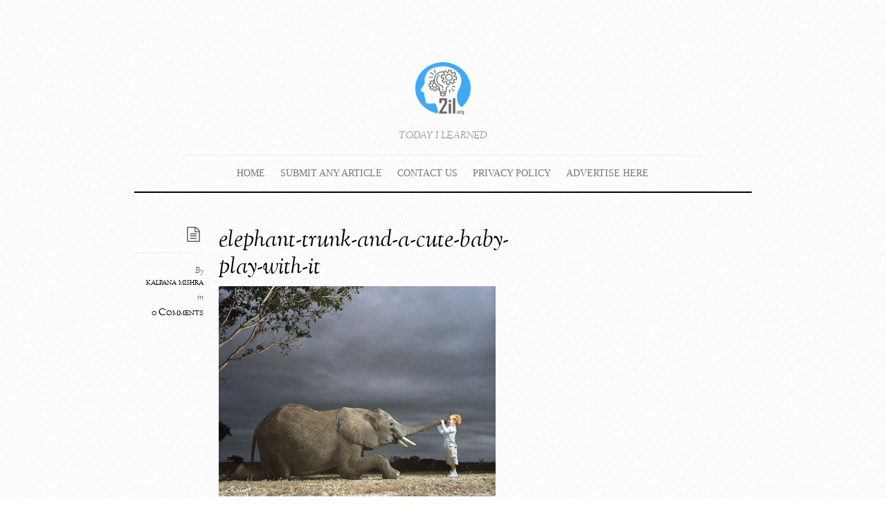

--- FILE ---
content_type: text/html; charset=UTF-8
request_url: https://2il.org/elephant-some-cute-photos/elephant-trunk-and-a-cute-baby-play-with-it/
body_size: 17051
content:
<!DOCTYPE html>
<html lang="en-US">
<head>
        <meta charset="UTF-8">
        <meta name="viewport" content="width=device-width, initial-scale=1, minimum-scale=1">
                    <style id="tf_lazy_style" data-no-optimize="1">
                .tf_svg_lazy{
                    content-visibility:auto;
                    background-size:100% 25%!important;
                    background-repeat:no-repeat!important;
                    background-position:0 0, 0 33.4%,0 66.6%,0 100%!important;
                    transition:filter .3s linear!important;
                    filter:blur(25px)!important;                    transform:translateZ(0)
                }
                .tf_svg_lazy_loaded{
                    filter:blur(0)!important
                }
                [data-lazy]:is(.module,.module_row:not(.tb_first)),.module[data-lazy] .ui,.module_row[data-lazy]:not(.tb_first):is(>.row_inner,.module_column[data-lazy],.module_subrow[data-lazy]){
                    background-image:none!important
                }
            </style>
            <noscript>
                <style>
                    .tf_svg_lazy{
                        display:none!important
                    }
                </style>
            </noscript>
                    <style id="tf_lazy_common" data-no-optimize="1">
                        img{
                max-width:100%;
                height:auto
            }
                                    :where(.tf_in_flx,.tf_flx){display:inline-flex;flex-wrap:wrap;place-items:center}
            .tf_fa,:is(em,i) tf-lottie{display:inline-block;vertical-align:middle}:is(em,i) tf-lottie{width:1.5em;height:1.5em}.tf_fa{width:1em;height:1em;stroke-width:0;stroke:currentColor;overflow:visible;fill:currentColor;pointer-events:none;text-rendering:optimizeSpeed;buffered-rendering:static}#tf_svg symbol{overflow:visible}:where(.tf_lazy){position:relative;visibility:visible;display:block;opacity:.3}.wow .tf_lazy:not(.tf_swiper-slide){visibility:hidden;opacity:1}div.tf_audio_lazy audio{visibility:hidden;height:0;display:inline}.mejs-container{visibility:visible}.tf_iframe_lazy{transition:opacity .3s ease-in-out;min-height:10px}:where(.tf_flx),.tf_swiper-wrapper{display:flex}.tf_swiper-slide{flex-shrink:0;opacity:0;width:100%;height:100%}.tf_swiper-wrapper>br,.tf_lazy.tf_swiper-wrapper .tf_lazy:after,.tf_lazy.tf_swiper-wrapper .tf_lazy:before{display:none}.tf_lazy:after,.tf_lazy:before{content:'';display:inline-block;position:absolute;width:10px!important;height:10px!important;margin:0 3px;top:50%!important;inset-inline:auto 50%!important;border-radius:100%;background-color:currentColor;visibility:visible;animation:tf-hrz-loader infinite .75s cubic-bezier(.2,.68,.18,1.08)}.tf_lazy:after{width:6px!important;height:6px!important;inset-inline:50% auto!important;margin-top:3px;animation-delay:-.4s}@keyframes tf-hrz-loader{0%,100%{transform:scale(1);opacity:1}50%{transform:scale(.1);opacity:.6}}.tf_lazy_lightbox{position:fixed;background:rgba(11,11,11,.8);color:#ccc;top:0;left:0;display:flex;align-items:center;justify-content:center;z-index:999}.tf_lazy_lightbox .tf_lazy:after,.tf_lazy_lightbox .tf_lazy:before{background:#fff}.tf_vd_lazy,tf-lottie{display:flex;flex-wrap:wrap}tf-lottie{aspect-ratio:1.777}.tf_w.tf_vd_lazy video{width:100%;height:auto;position:static;object-fit:cover}
        </style>
        <link type="image/x-icon" href="https://www.2il.org/favicon.ico" rel="icon" /><meta name='robots' content='index, follow, max-image-preview:large, max-snippet:-1, max-video-preview:-1' />

	<!-- This site is optimized with the Yoast SEO plugin v26.8 - https://yoast.com/product/yoast-seo-wordpress/ -->
	<title>elephant-trunk-and-a-cute-baby-play-with-it -</title>
	<link rel="canonical" href="https://2il.org/elephant-some-cute-photos/elephant-trunk-and-a-cute-baby-play-with-it/" />
	<script type="application/ld+json" class="yoast-schema-graph">{"@context":"https://schema.org","@graph":[{"@type":"WebPage","@id":"https://2il.org/elephant-some-cute-photos/elephant-trunk-and-a-cute-baby-play-with-it/","url":"https://2il.org/elephant-some-cute-photos/elephant-trunk-and-a-cute-baby-play-with-it/","name":"elephant-trunk-and-a-cute-baby-play-with-it -","isPartOf":{"@id":"https://2il.org/#website"},"primaryImageOfPage":{"@id":"https://2il.org/elephant-some-cute-photos/elephant-trunk-and-a-cute-baby-play-with-it/#primaryimage"},"image":{"@id":"https://2il.org/elephant-some-cute-photos/elephant-trunk-and-a-cute-baby-play-with-it/#primaryimage"},"thumbnailUrl":"https://2il.org/wp-content/uploads/2012/05/elephant-trunk-and-a-cute-baby-play-with-it.jpg","datePublished":"2012-05-18T12:57:12+00:00","breadcrumb":{"@id":"https://2il.org/elephant-some-cute-photos/elephant-trunk-and-a-cute-baby-play-with-it/#breadcrumb"},"inLanguage":"en-US","potentialAction":[{"@type":"ReadAction","target":["https://2il.org/elephant-some-cute-photos/elephant-trunk-and-a-cute-baby-play-with-it/"]}]},{"@type":"ImageObject","inLanguage":"en-US","@id":"https://2il.org/elephant-some-cute-photos/elephant-trunk-and-a-cute-baby-play-with-it/#primaryimage","url":"https://2il.org/wp-content/uploads/2012/05/elephant-trunk-and-a-cute-baby-play-with-it.jpg","contentUrl":"https://2il.org/wp-content/uploads/2012/05/elephant-trunk-and-a-cute-baby-play-with-it.jpg","width":400,"height":304,"caption":"elephant-trunk-and-a-cute-baby-play-with-it"},{"@type":"BreadcrumbList","@id":"https://2il.org/elephant-some-cute-photos/elephant-trunk-and-a-cute-baby-play-with-it/#breadcrumb","itemListElement":[{"@type":"ListItem","position":1,"name":"Home","item":"https://2il.org/"},{"@type":"ListItem","position":2,"name":"Elephant&#8211; some cute photos","item":"https://2il.org/elephant-some-cute-photos/"},{"@type":"ListItem","position":3,"name":"elephant-trunk-and-a-cute-baby-play-with-it"}]},{"@type":"WebSite","@id":"https://2il.org/#website","url":"https://2il.org/","name":"","description":"Today I Learned","potentialAction":[{"@type":"SearchAction","target":{"@type":"EntryPoint","urlTemplate":"https://2il.org/?s={search_term_string}"},"query-input":{"@type":"PropertyValueSpecification","valueRequired":true,"valueName":"search_term_string"}}],"inLanguage":"en-US"}]}</script>
	<!-- / Yoast SEO plugin. -->


<link rel="alternate" type="application/rss+xml" title=" &raquo; Feed" href="https://2il.org/feed/" />
<link rel="alternate" type="application/rss+xml" title=" &raquo; Comments Feed" href="https://2il.org/comments/feed/" />
<link rel="alternate" type="application/rss+xml" title=" &raquo; elephant-trunk-and-a-cute-baby-play-with-it Comments Feed" href="https://2il.org/elephant-some-cute-photos/elephant-trunk-and-a-cute-baby-play-with-it/feed/" />
<link rel="alternate" title="oEmbed (JSON)" type="application/json+oembed" href="https://2il.org/wp-json/oembed/1.0/embed?url=https%3A%2F%2F2il.org%2Felephant-some-cute-photos%2Felephant-trunk-and-a-cute-baby-play-with-it%2F" />
<link rel="alternate" title="oEmbed (XML)" type="text/xml+oembed" href="https://2il.org/wp-json/oembed/1.0/embed?url=https%3A%2F%2F2il.org%2Felephant-some-cute-photos%2Felephant-trunk-and-a-cute-baby-play-with-it%2F&#038;format=xml" />
<style id='wp-img-auto-sizes-contain-inline-css'>
img:is([sizes=auto i],[sizes^="auto," i]){contain-intrinsic-size:3000px 1500px}
/*# sourceURL=wp-img-auto-sizes-contain-inline-css */
</style>
<link rel="preload" href="https://2il.org/wp-content/plugins/contact-form-7/includes/css/styles.css" as="style"><link rel='stylesheet' id='contact-form-7-css' href='https://2il.org/wp-content/plugins/contact-form-7/includes/css/styles.css' media='all' />
<link rel="preload" href="https://2il.org/wp-content/plugins/jetpack/modules/likes/style.css" as="style"><link rel='stylesheet' id='jetpack_likes-css' href='https://2il.org/wp-content/plugins/jetpack/modules/likes/style.css' media='all' />
<link rel="preload" href="https://2il.org/wp-content/plugins/jetpack/modules/sharedaddy/sharing.css" as="style"><link rel='stylesheet' id='sharedaddy-css' href='https://2il.org/wp-content/plugins/jetpack/modules/sharedaddy/sharing.css' media='all' />
<link rel="preload" href="https://2il.org/wp-content/plugins/jetpack/_inc/social-logos/social-logos.min.css" as="style"><link rel='stylesheet' id='social-logos-css' href='https://2il.org/wp-content/plugins/jetpack/_inc/social-logos/social-logos.min.css' media='all' />
<script src="https://2il.org/wp-includes/js/jquery/jquery.min.js" id="jquery-core-js"></script>
<script src="https://2il.org/wp-includes/js/jquery/jquery-migrate.min.js" id="jquery-migrate-js"></script>
<link rel="https://api.w.org/" href="https://2il.org/wp-json/" /><link rel="alternate" title="JSON" type="application/json" href="https://2il.org/wp-json/wp/v2/media/2676" /><link rel="EditURI" type="application/rsd+xml" title="RSD" href="https://2il.org/xmlrpc.php?rsd" />
<meta name="generator" content="WordPress 6.9" />
<link rel='shortlink' href='https://wp.me/a2PaB3-Ha' />
<meta name="generator" content="Site Kit by Google 1.170.0" />		<script type="text/javascript">
			var _statcounter = _statcounter || [];
			_statcounter.push({"tags": {"author": "Ra Re"}});
		</script>
			<style>img#wpstats{display:none}</style>
		
<!-- Google AdSense meta tags added by Site Kit -->
<meta name="google-adsense-platform-account" content="ca-host-pub-2644536267352236">
<meta name="google-adsense-platform-domain" content="sitekit.withgoogle.com">
<!-- End Google AdSense meta tags added by Site Kit -->
<script src="https://ajax.googleapis.com/ajax/libs/jquery/1.11.3/jquery.min.js"></script>
<script>
// Requires jQuery of course.
$(document).ready(function() {
    $('.show-comments').on('click', function(){
          var disqus_shortname = '2dayilearned'; // Replace this value with *your* username.

          // ajax request to load the disqus javascript
          $.ajax({
                  type: "GET",
                  url: "http://" + disqus_shortname + ".disqus.com/embed.js",
                  dataType: "script",
                  cache: true
          });
          // hide the button once comments load
          $(this).fadeOut();
    });
});
</script>
<!-- Jetpack Open Graph Tags -->
<meta property="og:type" content="article" />
<meta property="og:title" content="elephant-trunk-and-a-cute-baby-play-with-it" />
<meta property="og:url" content="https://2il.org/elephant-some-cute-photos/elephant-trunk-and-a-cute-baby-play-with-it/" />
<meta property="og:description" content="elephant-trunk-and-a-cute-baby-play-with-it" />
<meta property="article:published_time" content="2012-05-18T12:57:12+00:00" />
<meta property="article:modified_time" content="2012-05-18T12:57:12+00:00" />
<meta property="og:image" content="https://2il.org/wp-content/uploads/2012/05/elephant-trunk-and-a-cute-baby-play-with-it.jpg" />
<meta property="og:image:alt" content="elephant-trunk-and-a-cute-baby-play-with-it" />
<meta property="og:locale" content="en_US" />
<meta name="twitter:text:title" content="elephant-trunk-and-a-cute-baby-play-with-it" />
<meta name="twitter:image" content="https://2il.org/wp-content/uploads/2012/05/elephant-trunk-and-a-cute-baby-play-with-it.jpg?w=640" />
<meta name="twitter:image:alt" content="elephant-trunk-and-a-cute-baby-play-with-it" />
<meta name="twitter:card" content="summary_large_image" />

<!-- End Jetpack Open Graph Tags -->
<link rel="prefetch" href="https://2il.org/wp-content/themes/elemin/js/themify-script.js?ver=7.5.5" as="script" fetchpriority="low"><link rel="preload" href="https://2il.org/wp-content/uploads/2021/07/logo-2ilorg-80px.png" as="image"><link rel="preload" href="https://2il.org/wp-content/uploads/2021/07/2il-footer-logo-1.png" as="image"><style id="tf_gf_fonts_style">@font-face{font-family:'OFL Sorts Mill Goudy TT';font-style:italic;font-display:swap;src:url(https://fonts.gstatic.com/s/oflsortsmillgoudytt/v24/-zk390Kk6OZq2W__Gh28iQi7zZ-9OZ4Alm9_BxobjL29Dg.woff2) format('woff2');unicode-range:U+0000-00FF,U+0131,U+0152-0153,U+02BB-02BC,U+02C6,U+02DA,U+02DC,U+0304,U+0308,U+0329,U+2000-206F,U+20AC,U+2122,U+2191,U+2193,U+2212,U+2215,U+FEFF,U+FFFD;}@font-face{font-family:'OFL Sorts Mill Goudy TT';font-display:swap;src:url(https://fonts.gstatic.com/s/oflsortsmillgoudytt/v24/-zk190Kk6OZq2W__Gh28iQi7zZ-9OZ4Alm9_BxoevL8.woff2) format('woff2');unicode-range:U+0000-00FF,U+0131,U+0152-0153,U+02BB-02BC,U+02C6,U+02DA,U+02DC,U+0304,U+0308,U+0329,U+2000-206F,U+20AC,U+2122,U+2191,U+2193,U+2212,U+2215,U+FEFF,U+FFFD;}</style><link rel="preload" fetchpriority="high" href="https://2il.org/wp-content/uploads/themify-concate/2156996472/themify-1799852077.css" as="style"><link fetchpriority="high" id="themify_concate-css" rel="stylesheet" href="https://2il.org/wp-content/uploads/themify-concate/2156996472/themify-1799852077.css"><style id='global-styles-inline-css'>
:root{--wp--preset--aspect-ratio--square: 1;--wp--preset--aspect-ratio--4-3: 4/3;--wp--preset--aspect-ratio--3-4: 3/4;--wp--preset--aspect-ratio--3-2: 3/2;--wp--preset--aspect-ratio--2-3: 2/3;--wp--preset--aspect-ratio--16-9: 16/9;--wp--preset--aspect-ratio--9-16: 9/16;--wp--preset--color--black: #000000;--wp--preset--color--cyan-bluish-gray: #abb8c3;--wp--preset--color--white: #ffffff;--wp--preset--color--pale-pink: #f78da7;--wp--preset--color--vivid-red: #cf2e2e;--wp--preset--color--luminous-vivid-orange: #ff6900;--wp--preset--color--luminous-vivid-amber: #fcb900;--wp--preset--color--light-green-cyan: #7bdcb5;--wp--preset--color--vivid-green-cyan: #00d084;--wp--preset--color--pale-cyan-blue: #8ed1fc;--wp--preset--color--vivid-cyan-blue: #0693e3;--wp--preset--color--vivid-purple: #9b51e0;--wp--preset--gradient--vivid-cyan-blue-to-vivid-purple: linear-gradient(135deg,rgb(6,147,227) 0%,rgb(155,81,224) 100%);--wp--preset--gradient--light-green-cyan-to-vivid-green-cyan: linear-gradient(135deg,rgb(122,220,180) 0%,rgb(0,208,130) 100%);--wp--preset--gradient--luminous-vivid-amber-to-luminous-vivid-orange: linear-gradient(135deg,rgb(252,185,0) 0%,rgb(255,105,0) 100%);--wp--preset--gradient--luminous-vivid-orange-to-vivid-red: linear-gradient(135deg,rgb(255,105,0) 0%,rgb(207,46,46) 100%);--wp--preset--gradient--very-light-gray-to-cyan-bluish-gray: linear-gradient(135deg,rgb(238,238,238) 0%,rgb(169,184,195) 100%);--wp--preset--gradient--cool-to-warm-spectrum: linear-gradient(135deg,rgb(74,234,220) 0%,rgb(151,120,209) 20%,rgb(207,42,186) 40%,rgb(238,44,130) 60%,rgb(251,105,98) 80%,rgb(254,248,76) 100%);--wp--preset--gradient--blush-light-purple: linear-gradient(135deg,rgb(255,206,236) 0%,rgb(152,150,240) 100%);--wp--preset--gradient--blush-bordeaux: linear-gradient(135deg,rgb(254,205,165) 0%,rgb(254,45,45) 50%,rgb(107,0,62) 100%);--wp--preset--gradient--luminous-dusk: linear-gradient(135deg,rgb(255,203,112) 0%,rgb(199,81,192) 50%,rgb(65,88,208) 100%);--wp--preset--gradient--pale-ocean: linear-gradient(135deg,rgb(255,245,203) 0%,rgb(182,227,212) 50%,rgb(51,167,181) 100%);--wp--preset--gradient--electric-grass: linear-gradient(135deg,rgb(202,248,128) 0%,rgb(113,206,126) 100%);--wp--preset--gradient--midnight: linear-gradient(135deg,rgb(2,3,129) 0%,rgb(40,116,252) 100%);--wp--preset--font-size--small: 13px;--wp--preset--font-size--medium: 20px;--wp--preset--font-size--large: 36px;--wp--preset--font-size--x-large: 42px;--wp--preset--spacing--20: 0.44rem;--wp--preset--spacing--30: 0.67rem;--wp--preset--spacing--40: 1rem;--wp--preset--spacing--50: 1.5rem;--wp--preset--spacing--60: 2.25rem;--wp--preset--spacing--70: 3.38rem;--wp--preset--spacing--80: 5.06rem;--wp--preset--shadow--natural: 6px 6px 9px rgba(0, 0, 0, 0.2);--wp--preset--shadow--deep: 12px 12px 50px rgba(0, 0, 0, 0.4);--wp--preset--shadow--sharp: 6px 6px 0px rgba(0, 0, 0, 0.2);--wp--preset--shadow--outlined: 6px 6px 0px -3px rgb(255, 255, 255), 6px 6px rgb(0, 0, 0);--wp--preset--shadow--crisp: 6px 6px 0px rgb(0, 0, 0);}:where(body) { margin: 0; }.wp-site-blocks > .alignleft { float: left; margin-right: 2em; }.wp-site-blocks > .alignright { float: right; margin-left: 2em; }.wp-site-blocks > .aligncenter { justify-content: center; margin-left: auto; margin-right: auto; }:where(.wp-site-blocks) > * { margin-block-start: 24px; margin-block-end: 0; }:where(.wp-site-blocks) > :first-child { margin-block-start: 0; }:where(.wp-site-blocks) > :last-child { margin-block-end: 0; }:root { --wp--style--block-gap: 24px; }:root :where(.is-layout-flow) > :first-child{margin-block-start: 0;}:root :where(.is-layout-flow) > :last-child{margin-block-end: 0;}:root :where(.is-layout-flow) > *{margin-block-start: 24px;margin-block-end: 0;}:root :where(.is-layout-constrained) > :first-child{margin-block-start: 0;}:root :where(.is-layout-constrained) > :last-child{margin-block-end: 0;}:root :where(.is-layout-constrained) > *{margin-block-start: 24px;margin-block-end: 0;}:root :where(.is-layout-flex){gap: 24px;}:root :where(.is-layout-grid){gap: 24px;}.is-layout-flow > .alignleft{float: left;margin-inline-start: 0;margin-inline-end: 2em;}.is-layout-flow > .alignright{float: right;margin-inline-start: 2em;margin-inline-end: 0;}.is-layout-flow > .aligncenter{margin-left: auto !important;margin-right: auto !important;}.is-layout-constrained > .alignleft{float: left;margin-inline-start: 0;margin-inline-end: 2em;}.is-layout-constrained > .alignright{float: right;margin-inline-start: 2em;margin-inline-end: 0;}.is-layout-constrained > .aligncenter{margin-left: auto !important;margin-right: auto !important;}.is-layout-constrained > :where(:not(.alignleft):not(.alignright):not(.alignfull)){margin-left: auto !important;margin-right: auto !important;}body .is-layout-flex{display: flex;}.is-layout-flex{flex-wrap: wrap;align-items: center;}.is-layout-flex > :is(*, div){margin: 0;}body .is-layout-grid{display: grid;}.is-layout-grid > :is(*, div){margin: 0;}body{padding-top: 0px;padding-right: 0px;padding-bottom: 0px;padding-left: 0px;}a:where(:not(.wp-element-button)){text-decoration: underline;}:root :where(.wp-element-button, .wp-block-button__link){background-color: #32373c;border-width: 0;color: #fff;font-family: inherit;font-size: inherit;font-style: inherit;font-weight: inherit;letter-spacing: inherit;line-height: inherit;padding-top: calc(0.667em + 2px);padding-right: calc(1.333em + 2px);padding-bottom: calc(0.667em + 2px);padding-left: calc(1.333em + 2px);text-decoration: none;text-transform: inherit;}.has-black-color{color: var(--wp--preset--color--black) !important;}.has-cyan-bluish-gray-color{color: var(--wp--preset--color--cyan-bluish-gray) !important;}.has-white-color{color: var(--wp--preset--color--white) !important;}.has-pale-pink-color{color: var(--wp--preset--color--pale-pink) !important;}.has-vivid-red-color{color: var(--wp--preset--color--vivid-red) !important;}.has-luminous-vivid-orange-color{color: var(--wp--preset--color--luminous-vivid-orange) !important;}.has-luminous-vivid-amber-color{color: var(--wp--preset--color--luminous-vivid-amber) !important;}.has-light-green-cyan-color{color: var(--wp--preset--color--light-green-cyan) !important;}.has-vivid-green-cyan-color{color: var(--wp--preset--color--vivid-green-cyan) !important;}.has-pale-cyan-blue-color{color: var(--wp--preset--color--pale-cyan-blue) !important;}.has-vivid-cyan-blue-color{color: var(--wp--preset--color--vivid-cyan-blue) !important;}.has-vivid-purple-color{color: var(--wp--preset--color--vivid-purple) !important;}.has-black-background-color{background-color: var(--wp--preset--color--black) !important;}.has-cyan-bluish-gray-background-color{background-color: var(--wp--preset--color--cyan-bluish-gray) !important;}.has-white-background-color{background-color: var(--wp--preset--color--white) !important;}.has-pale-pink-background-color{background-color: var(--wp--preset--color--pale-pink) !important;}.has-vivid-red-background-color{background-color: var(--wp--preset--color--vivid-red) !important;}.has-luminous-vivid-orange-background-color{background-color: var(--wp--preset--color--luminous-vivid-orange) !important;}.has-luminous-vivid-amber-background-color{background-color: var(--wp--preset--color--luminous-vivid-amber) !important;}.has-light-green-cyan-background-color{background-color: var(--wp--preset--color--light-green-cyan) !important;}.has-vivid-green-cyan-background-color{background-color: var(--wp--preset--color--vivid-green-cyan) !important;}.has-pale-cyan-blue-background-color{background-color: var(--wp--preset--color--pale-cyan-blue) !important;}.has-vivid-cyan-blue-background-color{background-color: var(--wp--preset--color--vivid-cyan-blue) !important;}.has-vivid-purple-background-color{background-color: var(--wp--preset--color--vivid-purple) !important;}.has-black-border-color{border-color: var(--wp--preset--color--black) !important;}.has-cyan-bluish-gray-border-color{border-color: var(--wp--preset--color--cyan-bluish-gray) !important;}.has-white-border-color{border-color: var(--wp--preset--color--white) !important;}.has-pale-pink-border-color{border-color: var(--wp--preset--color--pale-pink) !important;}.has-vivid-red-border-color{border-color: var(--wp--preset--color--vivid-red) !important;}.has-luminous-vivid-orange-border-color{border-color: var(--wp--preset--color--luminous-vivid-orange) !important;}.has-luminous-vivid-amber-border-color{border-color: var(--wp--preset--color--luminous-vivid-amber) !important;}.has-light-green-cyan-border-color{border-color: var(--wp--preset--color--light-green-cyan) !important;}.has-vivid-green-cyan-border-color{border-color: var(--wp--preset--color--vivid-green-cyan) !important;}.has-pale-cyan-blue-border-color{border-color: var(--wp--preset--color--pale-cyan-blue) !important;}.has-vivid-cyan-blue-border-color{border-color: var(--wp--preset--color--vivid-cyan-blue) !important;}.has-vivid-purple-border-color{border-color: var(--wp--preset--color--vivid-purple) !important;}.has-vivid-cyan-blue-to-vivid-purple-gradient-background{background: var(--wp--preset--gradient--vivid-cyan-blue-to-vivid-purple) !important;}.has-light-green-cyan-to-vivid-green-cyan-gradient-background{background: var(--wp--preset--gradient--light-green-cyan-to-vivid-green-cyan) !important;}.has-luminous-vivid-amber-to-luminous-vivid-orange-gradient-background{background: var(--wp--preset--gradient--luminous-vivid-amber-to-luminous-vivid-orange) !important;}.has-luminous-vivid-orange-to-vivid-red-gradient-background{background: var(--wp--preset--gradient--luminous-vivid-orange-to-vivid-red) !important;}.has-very-light-gray-to-cyan-bluish-gray-gradient-background{background: var(--wp--preset--gradient--very-light-gray-to-cyan-bluish-gray) !important;}.has-cool-to-warm-spectrum-gradient-background{background: var(--wp--preset--gradient--cool-to-warm-spectrum) !important;}.has-blush-light-purple-gradient-background{background: var(--wp--preset--gradient--blush-light-purple) !important;}.has-blush-bordeaux-gradient-background{background: var(--wp--preset--gradient--blush-bordeaux) !important;}.has-luminous-dusk-gradient-background{background: var(--wp--preset--gradient--luminous-dusk) !important;}.has-pale-ocean-gradient-background{background: var(--wp--preset--gradient--pale-ocean) !important;}.has-electric-grass-gradient-background{background: var(--wp--preset--gradient--electric-grass) !important;}.has-midnight-gradient-background{background: var(--wp--preset--gradient--midnight) !important;}.has-small-font-size{font-size: var(--wp--preset--font-size--small) !important;}.has-medium-font-size{font-size: var(--wp--preset--font-size--medium) !important;}.has-large-font-size{font-size: var(--wp--preset--font-size--large) !important;}.has-x-large-font-size{font-size: var(--wp--preset--font-size--x-large) !important;}
/*# sourceURL=global-styles-inline-css */
</style>
</head>

<body class="attachment wp-singular attachment-template-default single single-attachment postid-2676 attachmentid-2676 attachment-jpeg wp-theme-elemin skin-borderless-white sidebar1 default_width no-home">

<svg id="tf_svg" style="display:none"><defs></defs></svg><script> </script><div id="pagewrap" class="hfeed site">
    <div id="headerwrap">

    	        <header id="header" itemscope="itemscope" itemtype="https://schema.org/WPHeader">
        	
            <div class="hgroup">
                <div id="site-logo"><a href="https://2il.org" title=""><img  src="https://2il.org/wp-content/uploads/2021/07/logo-2ilorg-80px.png" alt="" class="site-logo-image" width="80" height="80" data-tf-not-load="1" fetchpriority="high"></a></div><div id="site-description" class="site-description"><span>Today I Learned</span></div>
            </div>
	        <!-- /hgroup -->

            <!-- social-widget -->
            <div class="social-widget">

                
            </div>
            <!-- /social-widget -->

            <div id="main-nav-wrap">
                <div id="menu-icon" class="mobile-button"></div>
                <nav itemscope="itemscope" itemtype="https://schema.org/SiteNavigationElement">
                    <ul id="main-nav" class="main-nav"><li id="menu-item-4474" class="menu-item-custom-4474 menu-item menu-item-type-custom menu-item-object-custom menu-item-4474"><a href="http://www.2il.org">Home</a></li>
<li id="menu-item-5826" class="menu-item-page-5755 menu-item menu-item-type-post_type menu-item-object-page menu-item-5826"><a href="https://2il.org/submit/">Submit Any Article</a></li>
<li id="menu-item-5827" class="menu-item-page-4828 menu-item menu-item-type-post_type menu-item-object-page menu-item-5827"><a href="https://2il.org/contact">Contact Us</a></li>
<li id="menu-item-5831" class="menu-item-page-3808 menu-item menu-item-type-post_type menu-item-object-page menu-item-has-children menu-item-5831"><a href="https://2il.org/disclaimer/privacy-policy/">Privacy Policy<span class="child-arrow closed" tabindex="-1"></span></a>
<ul class="sub-menu">
	<li id="menu-item-5830" class="menu-item-page-3099 menu-item menu-item-type-post_type menu-item-object-page menu-item-5830 menu-page-3099-parent-5831"><a href="https://2il.org/disclaimer/">Disclaimer</a></li>
</ul>
</li>
<li id="menu-item-5828" class="menu-item-page-3412 menu-item menu-item-type-post_type menu-item-object-page menu-item-has-children menu-item-5828"><a href="https://2il.org/advertise-here/">Advertise Here<span class="child-arrow closed" tabindex="-1"></span></a>
<ul class="sub-menu">
	<li id="menu-item-5829" class="menu-item-page-3189 menu-item menu-item-type-post_type menu-item-object-page menu-item-5829 menu-page-3189-parent-5828"><a href="https://2il.org/advertise-here/ads-complain/">Ads Complain</a></li>
</ul>
</li>
</ul>                </nav>
                <!-- /main-nav -->
            </div>
            <!-- /#main-nav-wrap -->

                        <!-- /#searchform-wrap -->

			        </header>
        <!-- /header -->
        
    </div>
    <!-- /headerwrap -->

	<div id="body" class="tf_clearfix">
    <!-- layout-container -->
<div id="layout" class="tf_clearfix">
            <!-- content -->
        <main id="content" class="tf_clearfix">
	    
<!-- post -->
<article id="post-2676" class="post tf_clearfix  post-2676 attachment type-attachment status-inherit hentry has-post-title no-post-date has-post-category has-post-tag has-post-comment has-post-author">
	
	<span class="post-icon"></span><!-- /post-icon -->

	<!-- post-title -->
			<h1 class="post-title entry-title"><a href="https://2il.org/elephant-some-cute-photos/elephant-trunk-and-a-cute-baby-play-with-it/">elephant-trunk-and-a-cute-baby-play-with-it</a></h1>		<!-- /post-title -->

	<!-- post-meta -->
	<p class="post-meta entry-meta">
		
						<span class="post-author"><em>By</em> <span class="author vcard"><a class="url fn n" href="https://2il.org/author/admin/" rel="author">kalpana mishra</a></span></span>
				<span class="post-category"><em>in</em> </span>
			        <span class="post-comment">
        <a href="https://2il.org/elephant-some-cute-photos/elephant-trunk-and-a-cute-baby-play-with-it/#respond"><span class="dsq-postid" data-dsqidentifier="2676 http://www.2il.org/wp-content/uploads/2012/05/2il.org/wp-content/uploads/2012/05/elephant-trunk-and-a-cute-baby-play-with-it.jpg">No Comments</span></a>        </span>
        							</p>
	<!-- /post-meta -->

	
<!-- post-content -->
<div class="post-content">
            <div class="entry-content">

                                        <p><a href='https://2il.org/wp-content/uploads/2012/05/elephant-trunk-and-a-cute-baby-play-with-it.jpg' rel="prettyPhoto[2676]"><img data-tf-not-load="1" fetchpriority="high" decoding="async" width="400" height="304" src="https://2il.org/wp-content/uploads/2012/05/elephant-trunk-and-a-cute-baby-play-with-it.jpg" class="attachment-large size-large" alt="elephant-trunk-and-a-cute-baby-play-with-it" srcset="https://2il.org/wp-content/uploads/2012/05/elephant-trunk-and-a-cute-baby-play-with-it.jpg 400w, https://2il.org/wp-content/uploads/2012/05/elephant-trunk-and-a-cute-baby-play-with-it-150x113.jpg 150w" sizes="(max-width: 400px) 100vw, 400px" /></a></p>
<p>This probably the best photograph I have ever seen about elephant.<br />
This little cute boy play with elephant&#8217;s trunk..and the elephant also enjoys it</p>
<div class="sharedaddy sd-sharing-enabled"><div class="robots-nocontent sd-block sd-social sd-social-text sd-sharing"><h3 class="sd-title">Share this:</h3><div class="sd-content"><ul><li class="share-twitter"><a rel="nofollow noopener noreferrer"
				data-shared="sharing-twitter-2676"
				class="share-twitter sd-button no-icon"
				href="https://2il.org/elephant-some-cute-photos/elephant-trunk-and-a-cute-baby-play-with-it/?share=twitter"
				target="_blank"
				aria-labelledby="sharing-twitter-2676"
				>
				<span id="sharing-twitter-2676" hidden>Click to share on X (Opens in new window)</span>
				<span>X</span>
			</a></li><li class="share-facebook"><a rel="nofollow noopener noreferrer"
				data-shared="sharing-facebook-2676"
				class="share-facebook sd-button no-icon"
				href="https://2il.org/elephant-some-cute-photos/elephant-trunk-and-a-cute-baby-play-with-it/?share=facebook"
				target="_blank"
				aria-labelledby="sharing-facebook-2676"
				>
				<span id="sharing-facebook-2676" hidden>Click to share on Facebook (Opens in new window)</span>
				<span>Facebook</span>
			</a></li><li class="share-linkedin"><a rel="nofollow noopener noreferrer"
				data-shared="sharing-linkedin-2676"
				class="share-linkedin sd-button no-icon"
				href="https://2il.org/elephant-some-cute-photos/elephant-trunk-and-a-cute-baby-play-with-it/?share=linkedin"
				target="_blank"
				aria-labelledby="sharing-linkedin-2676"
				>
				<span id="sharing-linkedin-2676" hidden>Click to share on LinkedIn (Opens in new window)</span>
				<span>LinkedIn</span>
			</a></li><li class="share-reddit"><a rel="nofollow noopener noreferrer"
				data-shared="sharing-reddit-2676"
				class="share-reddit sd-button no-icon"
				href="https://2il.org/elephant-some-cute-photos/elephant-trunk-and-a-cute-baby-play-with-it/?share=reddit"
				target="_blank"
				aria-labelledby="sharing-reddit-2676"
				>
				<span id="sharing-reddit-2676" hidden>Click to share on Reddit (Opens in new window)</span>
				<span>Reddit</span>
			</a></li><li class="share-tumblr"><a rel="nofollow noopener noreferrer"
				data-shared="sharing-tumblr-2676"
				class="share-tumblr sd-button no-icon"
				href="https://2il.org/elephant-some-cute-photos/elephant-trunk-and-a-cute-baby-play-with-it/?share=tumblr"
				target="_blank"
				aria-labelledby="sharing-tumblr-2676"
				>
				<span id="sharing-tumblr-2676" hidden>Click to share on Tumblr (Opens in new window)</span>
				<span>Tumblr</span>
			</a></li><li class="share-pinterest"><a rel="nofollow noopener noreferrer"
				data-shared="sharing-pinterest-2676"
				class="share-pinterest sd-button no-icon"
				href="https://2il.org/elephant-some-cute-photos/elephant-trunk-and-a-cute-baby-play-with-it/?share=pinterest"
				target="_blank"
				aria-labelledby="sharing-pinterest-2676"
				>
				<span id="sharing-pinterest-2676" hidden>Click to share on Pinterest (Opens in new window)</span>
				<span>Pinterest</span>
			</a></li><li class="share-end"></li></ul></div></div></div><div class='sharedaddy sd-block sd-like jetpack-likes-widget-wrapper jetpack-likes-widget-unloaded' id='like-post-wrapper-41748137-2676-6972bdd05c359' data-src='https://widgets.wp.com/likes/?ver=15.4#blog_id=41748137&amp;post_id=2676&amp;origin=2il.org&amp;obj_id=41748137-2676-6972bdd05c359' data-name='like-post-frame-41748137-2676-6972bdd05c359' data-title='Like or Reblog'><h3 class="sd-title">Like this:</h3><div class='likes-widget-placeholder post-likes-widget-placeholder' style='height: 55px;'><span class='button'><span>Like</span></span> <span class="loading">Loading...</span></div><span class='sd-text-color'></span><a class='sd-link-color'></a></div>
            
        </div><!-- /.entry-content -->
        </div>
<!-- /post-content -->
    </article>
<!-- /post -->

		<div class="post-nav tf_clearfix">
			<span class="prev"><a href="https://2il.org/elephant-some-cute-photos/" rel="prev"><span class="arrow">&laquo;</span> Elephant&#8211; some cute photos</a></span>		</div>
		<!-- /.post-nav -->

	
<div id="disqus_thread"></div>
<script>
    var embedVars = {"disqusConfig":{"integration":"wordpress 3.1.4 6.9"},"disqusIdentifier":"2676 http:\/\/www.2il.org\/wp-content\/uploads\/2012\/05\/2il.org\/wp-content\/uploads\/2012\/05\/elephant-trunk-and-a-cute-baby-play-with-it.jpg","disqusShortname":"2dayilearned","disqusTitle":"elephant-trunk-and-a-cute-baby-play-with-it","disqusUrl":"https:\/\/2il.org\/elephant-some-cute-photos\/elephant-trunk-and-a-cute-baby-play-with-it\/","postId":2676};
    var disqus_url = embedVars.disqusUrl;
var disqus_identifier = embedVars.disqusIdentifier;
var disqus_container_id = 'disqus_thread';
var disqus_shortname = embedVars.disqusShortname;
var disqus_title = embedVars.disqusTitle;
var disqus_config_custom = window.disqus_config;
var disqus_config = function () {
    /*
    All currently supported events:
    onReady: fires when everything is ready,
    onNewComment: fires when a new comment is posted,
    onIdentify: fires when user is authenticated
    */
    var dsqConfig = embedVars.disqusConfig;
    this.page.integration = dsqConfig.integration;
    this.page.remote_auth_s3 = dsqConfig.remote_auth_s3;
    this.page.api_key = dsqConfig.api_key;
    this.sso = dsqConfig.sso;
    this.language = dsqConfig.language;

    if (disqus_config_custom)
        disqus_config_custom.call(this);
};

(function() {
    // Adds the disqus_thread id to the comment section if site is using a WP block theme
    var commentsBlock = document.querySelector('.wp-block-comments');
    if (commentsBlock) {
        commentsBlock.id = 'disqus_thread';
    }
    if (document.getElementById(disqus_container_id)) {
        var dsq = document.createElement('script');
        dsq.type = 'text/javascript';
        dsq.async = true;
        dsq.src = 'https://' + disqus_shortname + '.disqus.com/embed.js';
        (document.getElementsByTagName('head')[0] || document.getElementsByTagName('body')[0]).appendChild(dsq);
    } else {
        console.error("Could not find 'disqus_thread' container to load DISQUS.  This is usually the result of a WordPress theme conflicting with the DISQUS plugin.  Try switching your site to a Classic Theme, or contact DISQUS support for help.");
    }
})();
</script>
        </main>
        <!-- /content -->
	        <!-- sidebar -->
    <aside id="sidebar" itemscope="itemscope" itemtype="https://schema.org/WPSidebar">
            
            
            <section class="tf_clearfix">
                    <div class="secondary">
                                        </div>
                    <div class="secondary last">
                                        </div>
            </section>

            
                </aside>
    <!-- /sidebar -->
    </div>
<!-- /layout-container -->

			
	    </div>
	<!-- /body -->
	
    <div id="footerwrap">
    	
        		<footer id="footer" class="tf_clearfix" itemscope="itemscope" itemtype="https://schema.org/WPFooter">
        	
					<div class="footer-widgets tf_clearfix">
								<div class="col3-1 first">
				<div id="pages-4" class="widget widget_pages"><h4 class="widgettitle">Pages</h4>
			<ul>
				<li class="page_item page-item-3412 page_item_has_children"><a href="https://2il.org/advertise-here/">Advertise Here</a>
<ul class='children'>
	<li class="page_item page-item-3189"><a href="https://2il.org/advertise-here/ads-complain/">Ads Complain</a></li>
</ul>
</li>
<li class="page_item page-item-4828"><a href="https://2il.org/contact">Contact Us</a></li>
<li class="page_item page-item-3099 page_item_has_children"><a href="https://2il.org/disclaimer/">Disclaimer</a>
<ul class='children'>
	<li class="page_item page-item-3808"><a href="https://2il.org/disclaimer/privacy-policy/">Privacy Policy</a></li>
</ul>
</li>
<li class="page_item page-item-5755"><a href="https://2il.org/submit/">Submit Any Article</a></li>
			</ul>

			</div>			</div>
								<div class="col3-1">
				<div id="tag_cloud-2" class="widget widget_tag_cloud"><h4 class="widgettitle">Tags</h4><div class="tagcloud"><a href="https://2il.org/tag/albert-einstein/" class="tag-cloud-link tag-link-786 tag-link-position-1" style="font-size: 8pt;" aria-label="Albert Einstein (3 items)">Albert Einstein</a>
<a href="https://2il.org/tag/amazing/" class="tag-cloud-link tag-link-553 tag-link-position-2" style="font-size: 14.621621621622pt;" aria-label="Amazing (8 items)">Amazing</a>
<a href="https://2il.org/tag/amazing-fact/" class="tag-cloud-link tag-link-1288 tag-link-position-3" style="font-size: 12.72972972973pt;" aria-label="amazing fact (6 items)">amazing fact</a>
<a href="https://2il.org/tag/america/" class="tag-cloud-link tag-link-858 tag-link-position-4" style="font-size: 9.8918918918919pt;" aria-label="america (4 items)">america</a>
<a href="https://2il.org/tag/animal-2/" class="tag-cloud-link tag-link-183 tag-link-position-5" style="font-size: 15.567567567568pt;" aria-label="animal (9 items)">animal</a>
<a href="https://2il.org/tag/animals/" class="tag-cloud-link tag-link-343 tag-link-position-6" style="font-size: 11.405405405405pt;" aria-label="animals (5 items)">animals</a>
<a href="https://2il.org/tag/bird/" class="tag-cloud-link tag-link-213 tag-link-position-7" style="font-size: 14.621621621622pt;" aria-label="bird (8 items)">bird</a>
<a href="https://2il.org/tag/cat/" class="tag-cloud-link tag-link-1038 tag-link-position-8" style="font-size: 8pt;" aria-label="cat (3 items)">cat</a>
<a href="https://2il.org/tag/china/" class="tag-cloud-link tag-link-260 tag-link-position-9" style="font-size: 9.8918918918919pt;" aria-label="china (4 items)">china</a>
<a href="https://2il.org/tag/elephant/" class="tag-cloud-link tag-link-970 tag-link-position-10" style="font-size: 11.405405405405pt;" aria-label="elephant (5 items)">elephant</a>
<a href="https://2il.org/tag/facts/" class="tag-cloud-link tag-link-1010 tag-link-position-11" style="font-size: 20.486486486486pt;" aria-label="facts (17 items)">facts</a>
<a href="https://2il.org/tag/flower-2/" class="tag-cloud-link tag-link-351 tag-link-position-12" style="font-size: 12.72972972973pt;" aria-label="flower (6 items)">flower</a>
<a href="https://2il.org/tag/food-2/" class="tag-cloud-link tag-link-359 tag-link-position-13" style="font-size: 9.8918918918919pt;" aria-label="food (4 items)">food</a>
<a href="https://2il.org/tag/funny/" class="tag-cloud-link tag-link-1042 tag-link-position-14" style="font-size: 8pt;" aria-label="funny (3 items)">funny</a>
<a href="https://2il.org/tag/guinness/" class="tag-cloud-link tag-link-266 tag-link-position-15" style="font-size: 16.324324324324pt;" aria-label="Guinness (10 items)">Guinness</a>
<a href="https://2il.org/tag/health/" class="tag-cloud-link tag-link-890 tag-link-position-16" style="font-size: 16.324324324324pt;" aria-label="health (10 items)">health</a>
<a href="https://2il.org/tag/history/" class="tag-cloud-link tag-link-1018 tag-link-position-17" style="font-size: 9.8918918918919pt;" aria-label="history (4 items)">history</a>
<a href="https://2il.org/tag/hollywood/" class="tag-cloud-link tag-link-726 tag-link-position-18" style="font-size: 22pt;" aria-label="hollywood (21 items)">hollywood</a>
<a href="https://2il.org/tag/house/" class="tag-cloud-link tag-link-886 tag-link-position-19" style="font-size: 9.8918918918919pt;" aria-label="house (4 items)">house</a>
<a href="https://2il.org/tag/india/" class="tag-cloud-link tag-link-714 tag-link-position-20" style="font-size: 16.324324324324pt;" aria-label="india (10 items)">india</a>
<a href="https://2il.org/tag/insect-2/" class="tag-cloud-link tag-link-332 tag-link-position-21" style="font-size: 8pt;" aria-label="insect (3 items)">insect</a>
<a href="https://2il.org/tag/japan-2/" class="tag-cloud-link tag-link-411 tag-link-position-22" style="font-size: 8pt;" aria-label="japan (3 items)">japan</a>
<a href="https://2il.org/tag/lake/" class="tag-cloud-link tag-link-328 tag-link-position-23" style="font-size: 8pt;" aria-label="lake (3 items)">lake</a>
<a href="https://2il.org/tag/monument/" class="tag-cloud-link tag-link-1106 tag-link-position-24" style="font-size: 8pt;" aria-label="Monument (3 items)">Monument</a>
<a href="https://2il.org/tag/nature/" class="tag-cloud-link tag-link-106 tag-link-position-25" style="font-size: 11.405405405405pt;" aria-label="nature (5 items)">nature</a>
<a href="https://2il.org/tag/omg/" class="tag-cloud-link tag-link-489 tag-link-position-26" style="font-size: 12.72972972973pt;" aria-label="omg (6 items)">omg</a>
<a href="https://2il.org/tag/park/" class="tag-cloud-link tag-link-412 tag-link-position-27" style="font-size: 16.324324324324pt;" aria-label="park (10 items)">park</a>
<a href="https://2il.org/tag/photography/" class="tag-cloud-link tag-link-870 tag-link-position-28" style="font-size: 11.405405405405pt;" aria-label="photography (5 items)">photography</a>
<a href="https://2il.org/tag/pop/" class="tag-cloud-link tag-link-35 tag-link-position-29" style="font-size: 9.8918918918919pt;" aria-label="pop (4 items)">pop</a>
<a href="https://2il.org/tag/rare/" class="tag-cloud-link tag-link-71 tag-link-position-30" style="font-size: 8pt;" aria-label="rare (3 items)">rare</a>
<a href="https://2il.org/tag/science/" class="tag-cloud-link tag-link-778 tag-link-position-31" style="font-size: 8pt;" aria-label="science (3 items)">science</a>
<a href="https://2il.org/tag/sea/" class="tag-cloud-link tag-link-324 tag-link-position-32" style="font-size: 9.8918918918919pt;" aria-label="sea (4 items)">sea</a>
<a href="https://2il.org/tag/singer/" class="tag-cloud-link tag-link-34 tag-link-position-33" style="font-size: 9.8918918918919pt;" aria-label="singer (4 items)">singer</a>
<a href="https://2il.org/tag/solar-flare/" class="tag-cloud-link tag-link-874 tag-link-position-34" style="font-size: 8pt;" aria-label="Solar flare (3 items)">Solar flare</a>
<a href="https://2il.org/tag/speech/" class="tag-cloud-link tag-link-902 tag-link-position-35" style="font-size: 11.405405405405pt;" aria-label="speech (5 items)">speech</a>
<a href="https://2il.org/tag/strange-facts/" class="tag-cloud-link tag-link-207 tag-link-position-36" style="font-size: 11.405405405405pt;" aria-label="strange facts (5 items)">strange facts</a>
<a href="https://2il.org/tag/theme-park-2/" class="tag-cloud-link tag-link-475 tag-link-position-37" style="font-size: 9.8918918918919pt;" aria-label="theme park (4 items)">theme park</a>
<a href="https://2il.org/tag/top-10/" class="tag-cloud-link tag-link-882 tag-link-position-38" style="font-size: 9.8918918918919pt;" aria-label="top 10 (4 items)">top 10</a>
<a href="https://2il.org/tag/travel-2/" class="tag-cloud-link tag-link-322 tag-link-position-39" style="font-size: 15.567567567568pt;" aria-label="travel (9 items)">travel</a>
<a href="https://2il.org/tag/tree/" class="tag-cloud-link tag-link-380 tag-link-position-40" style="font-size: 9.8918918918919pt;" aria-label="tree (4 items)">tree</a>
<a href="https://2il.org/tag/usa/" class="tag-cloud-link tag-link-1126 tag-link-position-41" style="font-size: 15.567567567568pt;" aria-label="USA (9 items)">USA</a>
<a href="https://2il.org/tag/weird/" class="tag-cloud-link tag-link-926 tag-link-position-42" style="font-size: 12.72972972973pt;" aria-label="weird (6 items)">weird</a>
<a href="https://2il.org/tag/weird-facts/" class="tag-cloud-link tag-link-208 tag-link-position-43" style="font-size: 19.351351351351pt;" aria-label="weird facts (15 items)">weird facts</a>
<a href="https://2il.org/tag/world/" class="tag-cloud-link tag-link-707 tag-link-position-44" style="font-size: 14.621621621622pt;" aria-label="world (8 items)">world</a>
<a href="https://2il.org/tag/world-record/" class="tag-cloud-link tag-link-1283 tag-link-position-45" style="font-size: 8pt;" aria-label="World Record (3 items)">World Record</a></div>
</div>			</div>
								<div class="col3-1">
				<div id="themify-list-categories-2" class="widget list-categories"><select  name='cat' id='themify-list-categories-2-cats' class='postform'>
	<option value='-1'>Select Category</option>
	<option class="level-0" value="236">advertise</option>
	<option class="level-0" value="1593">Aeroplane</option>
	<option class="level-0" value="1493">Amazing Facts</option>
	<option class="level-0" value="181">Animal</option>
	<option class="level-1" value="243">&nbsp;&nbsp;&nbsp;Bird</option>
	<option class="level-2" value="345">&nbsp;&nbsp;&nbsp;&nbsp;&nbsp;&nbsp;Crow</option>
	<option class="level-2" value="377">&nbsp;&nbsp;&nbsp;&nbsp;&nbsp;&nbsp;Hummingbirds</option>
	<option class="level-2" value="382">&nbsp;&nbsp;&nbsp;&nbsp;&nbsp;&nbsp;Pigeon</option>
	<option class="level-1" value="230">&nbsp;&nbsp;&nbsp;cat</option>
	<option class="level-1" value="239">&nbsp;&nbsp;&nbsp;Cheetah</option>
	<option class="level-1" value="290">&nbsp;&nbsp;&nbsp;crab</option>
	<option class="level-1" value="229">&nbsp;&nbsp;&nbsp;crocodile</option>
	<option class="level-1" value="182">&nbsp;&nbsp;&nbsp;elephant</option>
	<option class="level-1" value="329">&nbsp;&nbsp;&nbsp;Flying fishes</option>
	<option class="level-1" value="223">&nbsp;&nbsp;&nbsp;frog</option>
	<option class="level-2" value="393">&nbsp;&nbsp;&nbsp;&nbsp;&nbsp;&nbsp;Alaskan Wood Frog</option>
	<option class="level-1" value="296">&nbsp;&nbsp;&nbsp;Goldfish</option>
	<option class="level-1" value="482">&nbsp;&nbsp;&nbsp;Hippopotamus</option>
	<option class="level-1" value="297">&nbsp;&nbsp;&nbsp;horse</option>
	<option class="level-1" value="330">&nbsp;&nbsp;&nbsp;Insect</option>
	<option class="level-2" value="396">&nbsp;&nbsp;&nbsp;&nbsp;&nbsp;&nbsp;Caterpillar</option>
	<option class="level-2" value="331">&nbsp;&nbsp;&nbsp;&nbsp;&nbsp;&nbsp;Dragonfly</option>
	<option class="level-2" value="441">&nbsp;&nbsp;&nbsp;&nbsp;&nbsp;&nbsp;spider</option>
	<option class="level-1" value="277">&nbsp;&nbsp;&nbsp;King Cobra</option>
	<option class="level-1" value="1353">&nbsp;&nbsp;&nbsp;Lion</option>
	<option class="level-1" value="275">&nbsp;&nbsp;&nbsp;Meerkat</option>
	<option class="level-1" value="384">&nbsp;&nbsp;&nbsp;Monkey</option>
	<option class="level-2" value="385">&nbsp;&nbsp;&nbsp;&nbsp;&nbsp;&nbsp;Philippine Tarsier</option>
	<option class="level-1" value="241">&nbsp;&nbsp;&nbsp;Piranha</option>
	<option class="level-1" value="445">&nbsp;&nbsp;&nbsp;Rabbit</option>
	<option class="level-1" value="340">&nbsp;&nbsp;&nbsp;Seahorse</option>
	<option class="level-1" value="447">&nbsp;&nbsp;&nbsp;Snake</option>
	<option class="level-1" value="388">&nbsp;&nbsp;&nbsp;Stingray</option>
	<option class="level-1" value="184">&nbsp;&nbsp;&nbsp;tiger</option>
	<option class="level-1" value="478">&nbsp;&nbsp;&nbsp;Whale</option>
	<option class="level-0" value="95">artist</option>
	<option class="level-1" value="96">&nbsp;&nbsp;&nbsp;pablo picasso</option>
	<option class="level-0" value="1597">Astrology</option>
	<option class="level-0" value="1453">Brain</option>
	<option class="level-0" value="1579">Bravery</option>
	<option class="level-0" value="494">Building</option>
	<option class="level-0" value="372">Car</option>
	<option class="level-0" value="3">celebrity</option>
	<option class="level-1" value="17">&nbsp;&nbsp;&nbsp;hollywood</option>
	<option class="level-2" value="90">&nbsp;&nbsp;&nbsp;&nbsp;&nbsp;&nbsp;Alfred Hitchcock</option>
	<option class="level-2" value="18">&nbsp;&nbsp;&nbsp;&nbsp;&nbsp;&nbsp;angelia jolie</option>
	<option class="level-2" value="77">&nbsp;&nbsp;&nbsp;&nbsp;&nbsp;&nbsp;Arnold Schwarzenegger</option>
	<option class="level-2" value="97">&nbsp;&nbsp;&nbsp;&nbsp;&nbsp;&nbsp;audrey hepburn</option>
	<option class="level-2" value="94">&nbsp;&nbsp;&nbsp;&nbsp;&nbsp;&nbsp;bruce lee</option>
	<option class="level-2" value="131">&nbsp;&nbsp;&nbsp;&nbsp;&nbsp;&nbsp;charlie chaplin</option>
	<option class="level-2" value="82">&nbsp;&nbsp;&nbsp;&nbsp;&nbsp;&nbsp;Drew Barrymore</option>
	<option class="level-2" value="89">&nbsp;&nbsp;&nbsp;&nbsp;&nbsp;&nbsp;Elizabeth Taylor</option>
	<option class="level-2" value="73">&nbsp;&nbsp;&nbsp;&nbsp;&nbsp;&nbsp;elton john</option>
	<option class="level-2" value="44">&nbsp;&nbsp;&nbsp;&nbsp;&nbsp;&nbsp;Elvis Presley</option>
	<option class="level-2" value="33">&nbsp;&nbsp;&nbsp;&nbsp;&nbsp;&nbsp;iggy pop</option>
	<option class="level-2" value="80">&nbsp;&nbsp;&nbsp;&nbsp;&nbsp;&nbsp;john travolta</option>
	<option class="level-2" value="37">&nbsp;&nbsp;&nbsp;&nbsp;&nbsp;&nbsp;Johnny Depp</option>
	<option class="level-2" value="40">&nbsp;&nbsp;&nbsp;&nbsp;&nbsp;&nbsp;Leonardo Dicaprio</option>
	<option class="level-2" value="52">&nbsp;&nbsp;&nbsp;&nbsp;&nbsp;&nbsp;madonna</option>
	<option class="level-2" value="28">&nbsp;&nbsp;&nbsp;&nbsp;&nbsp;&nbsp;marilyn monroe</option>
	<option class="level-2" value="50">&nbsp;&nbsp;&nbsp;&nbsp;&nbsp;&nbsp;Michael Jackson</option>
	<option class="level-2" value="416">&nbsp;&nbsp;&nbsp;&nbsp;&nbsp;&nbsp;Sherlock Holmes</option>
	<option class="level-2" value="83">&nbsp;&nbsp;&nbsp;&nbsp;&nbsp;&nbsp;sophia loren</option>
	<option class="level-2" value="46">&nbsp;&nbsp;&nbsp;&nbsp;&nbsp;&nbsp;whitney houston</option>
	<option class="level-1" value="4">&nbsp;&nbsp;&nbsp;india</option>
	<option class="level-2" value="14">&nbsp;&nbsp;&nbsp;&nbsp;&nbsp;&nbsp;bollywood</option>
	<option class="level-3" value="135">&nbsp;&nbsp;&nbsp;&nbsp;&nbsp;&nbsp;&nbsp;&nbsp;&nbsp;Kamal Hassan</option>
	<option class="level-2" value="5">&nbsp;&nbsp;&nbsp;&nbsp;&nbsp;&nbsp;movies</option>
	<option class="level-3" value="6">&nbsp;&nbsp;&nbsp;&nbsp;&nbsp;&nbsp;&nbsp;&nbsp;&nbsp;sholay</option>
	<option class="level-2" value="11">&nbsp;&nbsp;&nbsp;&nbsp;&nbsp;&nbsp;sharukh khan</option>
	<option class="level-0" value="1572">Climate</option>
	<option class="level-0" value="113">coins</option>
	<option class="level-1" value="114">&nbsp;&nbsp;&nbsp;british coin</option>
	<option class="level-0" value="1428">Country Amazing Facts</option>
	<option class="level-0" value="1580">Courage</option>
	<option class="level-0" value="515">Creativity</option>
	<option class="level-0" value="1568">Culture</option>
	<option class="level-0" value="1567">Custom</option>
	<option class="level-0" value="481">Day</option>
	<option class="level-0" value="1448">Diamond</option>
	<option class="level-0" value="1569">Disaster</option>
	<option class="level-0" value="215">discovery</option>
	<option class="level-1" value="216">&nbsp;&nbsp;&nbsp;columbus</option>
	<option class="level-1" value="220">&nbsp;&nbsp;&nbsp;john cabot</option>
	<option class="level-0" value="1570">Education</option>
	<option class="level-1" value="1598">&nbsp;&nbsp;&nbsp;School</option>
	<option class="level-0" value="1578">Entertainment</option>
	<option class="level-0" value="1571">Environment</option>
	<option class="level-0" value="195">Expensive</option>
	<option class="level-0" value="301">Extreme</option>
	<option class="level-1" value="302">&nbsp;&nbsp;&nbsp;Man</option>
	<option class="level-2" value="303">&nbsp;&nbsp;&nbsp;&nbsp;&nbsp;&nbsp;Bear Grylls</option>
	<option class="level-0" value="206">facts</option>
	<option class="level-1" value="353">&nbsp;&nbsp;&nbsp;Clock</option>
	<option class="level-0" value="1431">Family</option>
	<option class="level-0" value="501">Famous Person</option>
	<option class="level-0" value="1540">Fish</option>
	<option class="level-0" value="349">Flower</option>
	<option class="level-1" value="350">&nbsp;&nbsp;&nbsp;Tabernaemontana Divaricata (Pinwheel Flower)</option>
	<option class="level-1" value="472">&nbsp;&nbsp;&nbsp;Tulip</option>
	<option class="level-0" value="244">Food</option>
	<option class="level-1" value="378">&nbsp;&nbsp;&nbsp;almond</option>
	<option class="level-1" value="245">&nbsp;&nbsp;&nbsp;Fruit</option>
	<option class="level-2" value="344">&nbsp;&nbsp;&nbsp;&nbsp;&nbsp;&nbsp;Coconut</option>
	<option class="level-2" value="246">&nbsp;&nbsp;&nbsp;&nbsp;&nbsp;&nbsp;mango</option>
	<option class="level-1" value="395">&nbsp;&nbsp;&nbsp;Honey</option>
	<option class="level-1" value="289">&nbsp;&nbsp;&nbsp;Mushroom</option>
	<option class="level-1" value="357">&nbsp;&nbsp;&nbsp;pizza</option>
	<option class="level-0" value="231">funny</option>
	<option class="level-0" value="1482">Gems or jewels</option>
	<option class="level-0" value="1277">Gods &amp; Goddesses</option>
	<option class="level-1" value="1278">&nbsp;&nbsp;&nbsp;Egyptian God &amp; Goddess</option>
	<option class="level-2" value="1279">&nbsp;&nbsp;&nbsp;&nbsp;&nbsp;&nbsp;Eye of Horus</option>
	<option class="level-0" value="264">Guinness World Records</option>
	<option class="level-1" value="273">&nbsp;&nbsp;&nbsp;doner kebab</option>
	<option class="level-1" value="374">&nbsp;&nbsp;&nbsp;heaviest woman</option>
	<option class="level-1" value="268">&nbsp;&nbsp;&nbsp;paper crown</option>
	<option class="level-1" value="341">&nbsp;&nbsp;&nbsp;TIGHTEST PARALLEL PARKING</option>
	<option class="level-1" value="304">&nbsp;&nbsp;&nbsp;Zeus Tallest Dog</option>
	<option class="level-0" value="132">health</option>
	<option class="level-1" value="204">&nbsp;&nbsp;&nbsp;conjoined twins</option>
	<option class="level-1" value="347">&nbsp;&nbsp;&nbsp;Father</option>
	<option class="level-1" value="117">&nbsp;&nbsp;&nbsp;List of Rare Diseases</option>
	<option class="level-2" value="172">&nbsp;&nbsp;&nbsp;&nbsp;&nbsp;&nbsp;disease</option>
	<option class="level-3" value="173">&nbsp;&nbsp;&nbsp;&nbsp;&nbsp;&nbsp;&nbsp;&nbsp;&nbsp;Hypertrichosis</option>
	<option class="level-1" value="237">&nbsp;&nbsp;&nbsp;medicine</option>
	<option class="level-2" value="238">&nbsp;&nbsp;&nbsp;&nbsp;&nbsp;&nbsp;band aid</option>
	<option class="level-1" value="136">&nbsp;&nbsp;&nbsp;odd mother</option>
	<option class="level-1" value="403">&nbsp;&nbsp;&nbsp;Phobia</option>
	<option class="level-1" value="133">&nbsp;&nbsp;&nbsp;pregnancy</option>
	<option class="level-1" value="154">&nbsp;&nbsp;&nbsp;rare disease</option>
	<option class="level-2" value="235">&nbsp;&nbsp;&nbsp;&nbsp;&nbsp;&nbsp;pica</option>
	<option class="level-0" value="1549">Helath</option>
	<option class="level-0" value="497">Historical Interest</option>
	<option class="level-0" value="219">history</option>
	<option class="level-1" value="225">&nbsp;&nbsp;&nbsp;Olympic Torch</option>
	<option class="level-0" value="365">Hobby</option>
	<option class="level-1" value="366">&nbsp;&nbsp;&nbsp;Gardening</option>
	<option class="level-2" value="367">&nbsp;&nbsp;&nbsp;&nbsp;&nbsp;&nbsp;Rose</option>
	<option class="level-0" value="1544">Human</option>
	<option class="level-0" value="530">Human Behaviour</option>
	<option class="level-0" value="1430">Human Body</option>
	<option class="level-0" value="1542">Intelligence</option>
	<option class="level-0" value="1545">Interesting Fact</option>
	<option class="level-0" value="1489">Largest</option>
	<option class="level-0" value="1587">Longest</option>
	<option class="level-0" value="1553">Mental Health</option>
	<option class="level-0" value="127">Miscellaneous</option>
	<option class="level-1" value="480">&nbsp;&nbsp;&nbsp;Buildings</option>
	<option class="level-1" value="258">&nbsp;&nbsp;&nbsp;cave house</option>
	<option class="level-1" value="249">&nbsp;&nbsp;&nbsp;happy life</option>
	<option class="level-1" value="128">&nbsp;&nbsp;&nbsp;top 10</option>
	<option class="level-0" value="104">Monasticism</option>
	<option class="level-1" value="102">&nbsp;&nbsp;&nbsp;swami vivekananda</option>
	<option class="level-0" value="309">Monument</option>
	<option class="level-1" value="338">&nbsp;&nbsp;&nbsp;Golden Gate</option>
	<option class="level-1" value="1276">&nbsp;&nbsp;&nbsp;Kailashnath Mahadev Statue</option>
	<option class="level-1" value="333">&nbsp;&nbsp;&nbsp;Statue Of Liberty</option>
	<option class="level-1" value="370">&nbsp;&nbsp;&nbsp;Stonehenge</option>
	<option class="level-0" value="1589">Motivation</option>
	<option class="level-0" value="490">My photography</option>
	<option class="level-0" value="1531">mystery</option>
	<option class="level-0" value="1510">Natural Disaster</option>
	<option class="level-0" value="110">Nature</option>
	<option class="level-1" value="150">&nbsp;&nbsp;&nbsp;cloud</option>
	<option class="level-1" value="450">&nbsp;&nbsp;&nbsp;mountain</option>
	<option class="level-1" value="120">&nbsp;&nbsp;&nbsp;Rare earth element</option>
	<option class="level-1" value="111">&nbsp;&nbsp;&nbsp;Solar flare</option>
	<option class="level-0" value="1539">Oldest</option>
	<option class="level-0" value="1532">Olympic</option>
	<option class="level-0" value="156">people</option>
	<option class="level-1" value="255">&nbsp;&nbsp;&nbsp;Akrit Jaswal</option>
	<option class="level-1" value="164">&nbsp;&nbsp;&nbsp;elephant man</option>
	<option class="level-1" value="162">&nbsp;&nbsp;&nbsp;half man</option>
	<option class="level-1" value="193">&nbsp;&nbsp;&nbsp;heaviest man</option>
	<option class="level-2" value="194">&nbsp;&nbsp;&nbsp;&nbsp;&nbsp;&nbsp;Manuel Uribe</option>
	<option class="level-1" value="254">&nbsp;&nbsp;&nbsp;Longest Nose</option>
	<option class="level-1" value="159">&nbsp;&nbsp;&nbsp;marathon boy</option>
	<option class="level-1" value="174">&nbsp;&nbsp;&nbsp;Pincushion</option>
	<option class="level-1" value="185">&nbsp;&nbsp;&nbsp;shortest man</option>
	<option class="level-2" value="186">&nbsp;&nbsp;&nbsp;&nbsp;&nbsp;&nbsp;Chandra Bahadur Dangi</option>
	<option class="level-2" value="188">&nbsp;&nbsp;&nbsp;&nbsp;&nbsp;&nbsp;Gul Mohammed</option>
	<option class="level-1" value="157">&nbsp;&nbsp;&nbsp;smallest</option>
	<option class="level-2" value="189">&nbsp;&nbsp;&nbsp;&nbsp;&nbsp;&nbsp;Jyoti Amge</option>
	<option class="level-2" value="190">&nbsp;&nbsp;&nbsp;&nbsp;&nbsp;&nbsp;Pauline Musters</option>
	<option class="level-1" value="178">&nbsp;&nbsp;&nbsp;tallest man</option>
	<option class="level-2" value="198">&nbsp;&nbsp;&nbsp;&nbsp;&nbsp;&nbsp;Brenden Adams</option>
	<option class="level-2" value="179">&nbsp;&nbsp;&nbsp;&nbsp;&nbsp;&nbsp;Robert Wadlow</option>
	<option class="level-1" value="191">&nbsp;&nbsp;&nbsp;tallest woman</option>
	<option class="level-1" value="176">&nbsp;&nbsp;&nbsp;The Half-Woman</option>
	<option class="level-1" value="166">&nbsp;&nbsp;&nbsp;The legless</option>
	<option class="level-1" value="158">&nbsp;&nbsp;&nbsp;tree man</option>
	<option class="level-1" value="171">&nbsp;&nbsp;&nbsp;werewolf</option>
	<option class="level-0" value="105">photography</option>
	<option class="level-1" value="269">&nbsp;&nbsp;&nbsp;3d</option>
	<option class="level-0" value="58">places</option>
	<option class="level-1" value="317">&nbsp;&nbsp;&nbsp;africa</option>
	<option class="level-1" value="291">&nbsp;&nbsp;&nbsp;Australia</option>
	<option class="level-1" value="147">&nbsp;&nbsp;&nbsp;brazil</option>
	<option class="level-1" value="59">&nbsp;&nbsp;&nbsp;india</option>
	<option class="level-2" value="211">&nbsp;&nbsp;&nbsp;&nbsp;&nbsp;&nbsp;himalayas</option>
	<option class="level-2" value="234">&nbsp;&nbsp;&nbsp;&nbsp;&nbsp;&nbsp;Jaipur</option>
	<option class="level-2" value="60">&nbsp;&nbsp;&nbsp;&nbsp;&nbsp;&nbsp;kolkata</option>
	<option class="level-1" value="400">&nbsp;&nbsp;&nbsp;Indonesia</option>
	<option class="level-1" value="323">&nbsp;&nbsp;&nbsp;Jordan</option>
	<option class="level-1" value="293">&nbsp;&nbsp;&nbsp;somalia</option>
	<option class="level-1" value="327">&nbsp;&nbsp;&nbsp;South America</option>
	<option class="level-2" value="362">&nbsp;&nbsp;&nbsp;&nbsp;&nbsp;&nbsp;Venezuela</option>
	<option class="level-1" value="321">&nbsp;&nbsp;&nbsp;Thailand</option>
	<option class="level-1" value="355">&nbsp;&nbsp;&nbsp;United Kingdom</option>
	<option class="level-2" value="356">&nbsp;&nbsp;&nbsp;&nbsp;&nbsp;&nbsp;Big Ben</option>
	<option class="level-1" value="315">&nbsp;&nbsp;&nbsp;United States</option>
	<option class="level-2" value="360">&nbsp;&nbsp;&nbsp;&nbsp;&nbsp;&nbsp;Alcatraz</option>
	<option class="level-0" value="21">politics</option>
	<option class="level-1" value="98">&nbsp;&nbsp;&nbsp;america</option>
	<option class="level-2" value="99">&nbsp;&nbsp;&nbsp;&nbsp;&nbsp;&nbsp;barack obama</option>
	<option class="level-2" value="209">&nbsp;&nbsp;&nbsp;&nbsp;&nbsp;&nbsp;jfk</option>
	<option class="level-1" value="92">&nbsp;&nbsp;&nbsp;germany</option>
	<option class="level-2" value="93">&nbsp;&nbsp;&nbsp;&nbsp;&nbsp;&nbsp;hitler</option>
	<option class="level-1" value="22">&nbsp;&nbsp;&nbsp;india</option>
	<option class="level-2" value="54">&nbsp;&nbsp;&nbsp;&nbsp;&nbsp;&nbsp;gandhi</option>
	<option class="level-3" value="57">&nbsp;&nbsp;&nbsp;&nbsp;&nbsp;&nbsp;&nbsp;&nbsp;&nbsp;Bapuji</option>
	<option class="level-2" value="23">&nbsp;&nbsp;&nbsp;&nbsp;&nbsp;&nbsp;netaji</option>
	<option class="level-0" value="1551">Problem</option>
	<option class="level-0" value="1548">Psychology</option>
	<option class="level-0" value="107">rare earth element</option>
	<option class="level-0" value="1577">Rarest Incident</option>
	<option class="level-0" value="1427">Record</option>
	<option class="level-0" value="62">science</option>
	<option class="level-1" value="63">&nbsp;&nbsp;&nbsp;scientist</option>
	<option class="level-2" value="64">&nbsp;&nbsp;&nbsp;&nbsp;&nbsp;&nbsp;Albert Einstein</option>
	<option class="level-0" value="261">Sculpture</option>
	<option class="level-1" value="262">&nbsp;&nbsp;&nbsp;chocolate</option>
	<option class="level-0" value="295">Social Responsibilty</option>
	<option class="level-0" value="1550">Solution</option>
	<option class="level-0" value="1424">Space</option>
	<option class="level-0" value="140">speech</option>
	<option class="level-1" value="143">&nbsp;&nbsp;&nbsp;george bush</option>
	<option class="level-1" value="146">&nbsp;&nbsp;&nbsp;Martin Luther King</option>
	<option class="level-1" value="141">&nbsp;&nbsp;&nbsp;Nathuram Godse</option>
	<option class="level-1" value="144">&nbsp;&nbsp;&nbsp;theodore-roosevelt</option>
	<option class="level-1" value="145">&nbsp;&nbsp;&nbsp;Winston Churchill</option>
	<option class="level-0" value="84">sports</option>
	<option class="level-1" value="85">&nbsp;&nbsp;&nbsp;cricket</option>
	<option class="level-0" value="1494">Surprising</option>
	<option class="level-0" value="1590">Talent</option>
	<option class="level-0" value="1543">Tips</option>
	<option class="level-0" value="1429">Today&#8217;s Collection</option>
	<option class="level-0" value="1495">Top 10 Places</option>
	<option class="level-0" value="1588">Top 5</option>
	<option class="level-0" value="1566">Tradition</option>
	<option class="level-0" value="300">Travel</option>
	<option class="level-1" value="499">&nbsp;&nbsp;&nbsp;Asia</option>
	<option class="level-1" value="418">&nbsp;&nbsp;&nbsp;Bora Bora Island</option>
	<option class="level-1" value="406">&nbsp;&nbsp;&nbsp;Dubai</option>
	<option class="level-1" value="435">&nbsp;&nbsp;&nbsp;France</option>
	<option class="level-1" value="448">&nbsp;&nbsp;&nbsp;Islands</option>
	<option class="level-1" value="476">&nbsp;&nbsp;&nbsp;Italy</option>
	<option class="level-1" value="410">&nbsp;&nbsp;&nbsp;Japan</option>
	<option class="level-2" value="413">&nbsp;&nbsp;&nbsp;&nbsp;&nbsp;&nbsp;Daigo-ji temple</option>
	<option class="level-1" value="461">&nbsp;&nbsp;&nbsp;Lake</option>
	<option class="level-1" value="438">&nbsp;&nbsp;&nbsp;Mount Rushmore</option>
	<option class="level-1" value="471">&nbsp;&nbsp;&nbsp;Netherland</option>
	<option class="level-1" value="454">&nbsp;&nbsp;&nbsp;Ocean</option>
	<option class="level-1" value="453">&nbsp;&nbsp;&nbsp;Park</option>
	<option class="level-1" value="387">&nbsp;&nbsp;&nbsp;Philippines</option>
	<option class="level-1" value="421">&nbsp;&nbsp;&nbsp;Rio de Janeiro</option>
	<option class="level-1" value="451">&nbsp;&nbsp;&nbsp;spain</option>
	<option class="level-1" value="465">&nbsp;&nbsp;&nbsp;Switzerland</option>
	<option class="level-1" value="487">&nbsp;&nbsp;&nbsp;Train</option>
	<option class="level-1" value="420">&nbsp;&nbsp;&nbsp;Turquoise Sea</option>
	<option class="level-1" value="371">&nbsp;&nbsp;&nbsp;UK</option>
	<option class="level-1" value="334">&nbsp;&nbsp;&nbsp;USA</option>
	<option class="level-2" value="439">&nbsp;&nbsp;&nbsp;&nbsp;&nbsp;&nbsp;Augusta National Golf Club</option>
	<option class="level-2" value="467">&nbsp;&nbsp;&nbsp;&nbsp;&nbsp;&nbsp;Theme Park</option>
	<option class="level-1" value="464">&nbsp;&nbsp;&nbsp;waterfall</option>
	<option class="level-1" value="405">&nbsp;&nbsp;&nbsp;White House</option>
	<option class="level-0" value="443">Tree</option>
	<option class="level-0" value="1">Uncategorized</option>
	<option class="level-0" value="1560">Unsolved</option>
	<option class="level-0" value="74">war</option>
	<option class="level-1" value="75">&nbsp;&nbsp;&nbsp;vietnam war</option>
	<option class="level-1" value="81">&nbsp;&nbsp;&nbsp;world war</option>
	<option class="level-0" value="152">weird</option>
	<option class="level-1" value="485">&nbsp;&nbsp;&nbsp;Facts</option>
	<option class="level-1" value="129">&nbsp;&nbsp;&nbsp;house</option>
	<option class="level-0" value="335">Weird Incident</option>
	<option class="level-0" value="1533">Woman</option>
	<option class="level-0" value="1591">Women Power</option>
</select>
        
            <script type='text/javascript'>
            /* <![CDATA[ */
                function onCatChange() {
                    var dropdown = document.getElementById('themify-list-categories-2-cats'),
                        catSelected = dropdown.options[dropdown.selectedIndex].value;
                    if ( catSelected > 0 ) {
                        location.href = "https://2il.org/?cat="+catSelected;
                    }
                }
                document.getElementById('themify-list-categories-2-cats').onchange = onCatChange;
            /* ]]> */
            </script>
        
        </div><div id="search-3" class="widget widget_search"><form method="get" id="searchform" action="https://2il.org/">
	<input type="text" name="s" id="s" title="Search" value="" />
</form>
</div>			</div>
			</div>
	<!-- /.footer-widgets -->
			
			<div id="footer-logo"><a href="https://2il.org" title=""><img loading="lazy" decoding="async" width="400" height="148" src="https://2il.org/wp-content/uploads/2021/07/2il-footer-logo-1.png" class="site-logo-image wp-post-image wp-image-66869" title="2il footer logo 1" fetchpriority="high" alt="2il footer logo 1"></a></div>			<!-- /footer-logo -->

			
			<div class="footer-text tf_clearfix">
				<div class="one">2Day I Learned</div>				<div class="two">©2il.org</div>			</div>
			<!-- /footer-text --> 

			<p class="back-top"><a href="#header">&uarr; <span>Back to top</span></a></p>

					</footer>
		<!-- /footer -->
                
	</div>
    <!--/footerwrap -->
	
</div>
<!-- /pagewrap -->
<!-- wp_footer -->
<script type="speculationrules">
{"prefetch":[{"source":"document","where":{"and":[{"href_matches":"/*"},{"not":{"href_matches":["/wp-*.php","/wp-admin/*","/wp-content/uploads/*","/wp-content/*","/wp-content/plugins/*","/wp-content/themes/elemin/*","/*\\?(.+)"]}},{"not":{"selector_matches":"a[rel~=\"nofollow\"]"}},{"not":{"selector_matches":".no-prefetch, .no-prefetch a"}}]},"eagerness":"conservative"}]}
</script>
		<!-- Start of StatCounter Code -->
		<script>
			<!--
			var sc_project=8754462;
			var sc_security="828bb856";
			var sc_invisible=1;
		</script>
        <script type="text/javascript" src="https://www.statcounter.com/counter/counter.js" async></script>
		<noscript><div class="statcounter"><a title="web analytics" href="https://statcounter.com/"><img class="statcounter" data-no-script src="https://c.statcounter.com/8754462/0/828bb856/1/" alt="web analytics" /></a></div></noscript>
		<!-- End of StatCounter Code -->
		
	<script type="text/javascript">
		window.WPCOM_sharing_counts = {"https://2il.org/elephant-some-cute-photos/elephant-trunk-and-a-cute-baby-play-with-it/":2676};
	</script>
						            <!--googleoff:all-->
            <!--noindex-->
            <!--noptimize-->
            <script id="tf_vars" data-no-optimize="1" data-noptimize="1" data-no-minify="1" data-cfasync="false" defer="defer" src="[data-uri]"></script>
            <!--/noptimize-->
            <!--/noindex-->
            <!--googleon:all-->
            <script defer="defer" data-v="7.9.4" data-pl-href="https://2il.org/wp-content/plugins/fake.css" data-no-optimize="1" data-noptimize="1" src="https://2il.org/wp-content/themes/elemin/themify/js/main.js" id="themify-main-script-js"></script>
<script src="https://2il.org/wp-content/plugins/gutenberg/build/scripts/hooks/index.min.js" id="wp-hooks-js"></script>
<script src="https://2il.org/wp-content/plugins/gutenberg/build/scripts/i18n/index.min.js" id="wp-i18n-js"></script>
<script id="wp-i18n-js-after">
wp.i18n.setLocaleData( { 'text direction\u0004ltr': [ 'ltr' ] } );
//# sourceURL=wp-i18n-js-after
</script>
<script src="https://2il.org/wp-content/plugins/contact-form-7/includes/swv/js/index.js" id="swv-js"></script>
<script id="contact-form-7-js-before">
var wpcf7 = {
    "api": {
        "root": "https:\/\/2il.org\/wp-json\/",
        "namespace": "contact-form-7\/v1"
    },
    "cached": 1
};
//# sourceURL=contact-form-7-js-before
</script>
<script defer="defer" src="https://2il.org/wp-content/plugins/contact-form-7/includes/js/index.js" id="contact-form-7-js"></script>
<script id="disqus_count-js-extra">
var countVars = {"disqusShortname":"2dayilearned"};
//# sourceURL=disqus_count-js-extra
</script>
<script src="https://2il.org/wp-content/plugins/disqus-comment-system/public/js/comment_count.js" id="disqus_count-js"></script>
<script src="https://2il.org/wp-content/plugins/jetpack/_inc/build/likes/queuehandler.min.js" id="jetpack_likes_queuehandler-js"></script>
<script src="https://www.google.com/recaptcha/api.js?render=6LdgONoSAAAAALrXlX2AcYT9fJcpmcguF73oS1tl&amp;ver=3.0" id="google-recaptcha-js"></script>
<script src="https://2il.org/wp-includes/js/dist/vendor/wp-polyfill.min.js" id="wp-polyfill-js"></script>
<script id="wpcf7-recaptcha-js-before">
var wpcf7_recaptcha = {
    "sitekey": "6LdgONoSAAAAALrXlX2AcYT9fJcpmcguF73oS1tl",
    "actions": {
        "homepage": "homepage",
        "contactform": "contactform"
    }
};
//# sourceURL=wpcf7-recaptcha-js-before
</script>
<script src="https://2il.org/wp-content/plugins/contact-form-7/modules/recaptcha/index.js" id="wpcf7-recaptcha-js"></script>
<script id="jetpack-stats-js-before">
_stq = window._stq || [];
_stq.push([ "view", {"v":"ext","blog":"41748137","post":"2676","tz":"5.5","srv":"2il.org","j":"1:15.4"} ]);
_stq.push([ "clickTrackerInit", "41748137", "2676" ]);
//# sourceURL=jetpack-stats-js-before
</script>
<script src="https://stats.wp.com/e-202604.js" id="jetpack-stats-js" defer data-wp-strategy="defer"></script>
<script id="sharing-js-js-extra">
var sharing_js_options = {"lang":"en","counts":"1","is_stats_active":"1"};
//# sourceURL=sharing-js-js-extra
</script>
<script src="https://2il.org/wp-content/plugins/jetpack/_inc/build/sharedaddy/sharing.min.js" id="sharing-js-js"></script>
<script id="sharing-js-js-after">
var windowOpen;
			( function () {
				function matches( el, sel ) {
					return !! (
						el.matches && el.matches( sel ) ||
						el.msMatchesSelector && el.msMatchesSelector( sel )
					);
				}

				document.body.addEventListener( 'click', function ( event ) {
					if ( ! event.target ) {
						return;
					}

					var el;
					if ( matches( event.target, 'a.share-twitter' ) ) {
						el = event.target;
					} else if ( event.target.parentNode && matches( event.target.parentNode, 'a.share-twitter' ) ) {
						el = event.target.parentNode;
					}

					if ( el ) {
						event.preventDefault();

						// If there's another sharing window open, close it.
						if ( typeof windowOpen !== 'undefined' ) {
							windowOpen.close();
						}
						windowOpen = window.open( el.getAttribute( 'href' ), 'wpcomtwitter', 'menubar=1,resizable=1,width=600,height=350' );
						return false;
					}
				} );
			} )();
var windowOpen;
			( function () {
				function matches( el, sel ) {
					return !! (
						el.matches && el.matches( sel ) ||
						el.msMatchesSelector && el.msMatchesSelector( sel )
					);
				}

				document.body.addEventListener( 'click', function ( event ) {
					if ( ! event.target ) {
						return;
					}

					var el;
					if ( matches( event.target, 'a.share-facebook' ) ) {
						el = event.target;
					} else if ( event.target.parentNode && matches( event.target.parentNode, 'a.share-facebook' ) ) {
						el = event.target.parentNode;
					}

					if ( el ) {
						event.preventDefault();

						// If there's another sharing window open, close it.
						if ( typeof windowOpen !== 'undefined' ) {
							windowOpen.close();
						}
						windowOpen = window.open( el.getAttribute( 'href' ), 'wpcomfacebook', 'menubar=1,resizable=1,width=600,height=400' );
						return false;
					}
				} );
			} )();
var windowOpen;
			( function () {
				function matches( el, sel ) {
					return !! (
						el.matches && el.matches( sel ) ||
						el.msMatchesSelector && el.msMatchesSelector( sel )
					);
				}

				document.body.addEventListener( 'click', function ( event ) {
					if ( ! event.target ) {
						return;
					}

					var el;
					if ( matches( event.target, 'a.share-linkedin' ) ) {
						el = event.target;
					} else if ( event.target.parentNode && matches( event.target.parentNode, 'a.share-linkedin' ) ) {
						el = event.target.parentNode;
					}

					if ( el ) {
						event.preventDefault();

						// If there's another sharing window open, close it.
						if ( typeof windowOpen !== 'undefined' ) {
							windowOpen.close();
						}
						windowOpen = window.open( el.getAttribute( 'href' ), 'wpcomlinkedin', 'menubar=1,resizable=1,width=580,height=450' );
						return false;
					}
				} );
			} )();
var windowOpen;
			( function () {
				function matches( el, sel ) {
					return !! (
						el.matches && el.matches( sel ) ||
						el.msMatchesSelector && el.msMatchesSelector( sel )
					);
				}

				document.body.addEventListener( 'click', function ( event ) {
					if ( ! event.target ) {
						return;
					}

					var el;
					if ( matches( event.target, 'a.share-tumblr' ) ) {
						el = event.target;
					} else if ( event.target.parentNode && matches( event.target.parentNode, 'a.share-tumblr' ) ) {
						el = event.target.parentNode;
					}

					if ( el ) {
						event.preventDefault();

						// If there's another sharing window open, close it.
						if ( typeof windowOpen !== 'undefined' ) {
							windowOpen.close();
						}
						windowOpen = window.open( el.getAttribute( 'href' ), 'wpcomtumblr', 'menubar=1,resizable=1,width=450,height=450' );
						return false;
					}
				} );
			} )();
//# sourceURL=sharing-js-js-after
</script>
	<iframe src='https://widgets.wp.com/likes/master.html?ver=20260123#ver=20260123' scrolling='no' id='likes-master' name='likes-master' style='display:none;'></iframe>
	<div id='likes-other-gravatars' role="dialog" aria-hidden="true" tabindex="-1"><div class="likes-text"><span>%d</span></div><ul class="wpl-avatars sd-like-gravatars"></ul></div>
	

<script>
  (function(i,s,o,g,r,a,m){i['GoogleAnalyticsObject']=r;i[r]=i[r]||function(){
  (i[r].q=i[r].q||[]).push(arguments)},i[r].l=1*new Date();a=s.createElement(o),
  m=s.getElementsByTagName(o)[0];a.async=1;a.src=g;m.parentNode.insertBefore(a,m)
  })(window,document,'script','//www.google-analytics.com/analytics.js','ga');
  ga('create', 'UA-35741948-1', '2il.org');
  ga('send', 'pageview');
</script>

Design & Developed by <a href="https://velarudh.com" target="_blank">Velarudh Infotech</a>
</body>
</html>
<!-- Dynamic page generated in 0.570 seconds. -->
<!-- Cached page generated by WP-Super-Cache on 2026-01-23 05:46:16 -->

<!-- Compression = gzip -->

--- FILE ---
content_type: application/javascript; charset=UTF-8
request_url: https://2dayilearned.disqus.com/count-data.js?1=2676%20http%3A%2F%2Fwww.2il.org%2Fwp-content%2Fuploads%2F2012%2F05%2F2il.org%2Fwp-content%2Fuploads%2F2012%2F05%2Felephant-trunk-and-a-cute-baby-play-with-it.jpg
body_size: 378
content:
var DISQUSWIDGETS;

if (typeof DISQUSWIDGETS != 'undefined') {
    DISQUSWIDGETS.displayCount({"text":{"and":"and","comments":{"zero":"0 Comments","multiple":"{num} Comments","one":"1 Comment"}},"counts":[{"id":"2676 http:\/\/www.2il.org\/wp-content\/uploads\/2012\/05\/2il.org\/wp-content\/uploads\/2012\/05\/elephant-trunk-and-a-cute-baby-play-with-it.jpg","comments":0}]});
}